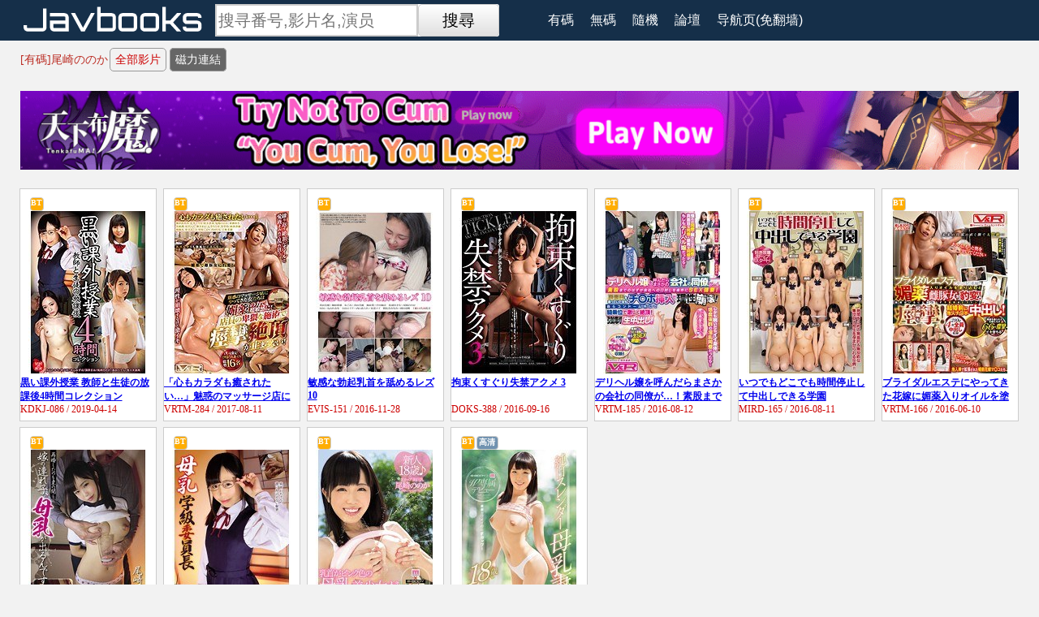

--- FILE ---
content_type: text/html; charset=UTF-8
request_url: https://jmvbt.com/serchinfo_censored/20135/performerbt_1.htm
body_size: 4364
content:
<html>
<head>
<meta http-equiv='Content-Type' content='text/html; charset=utf-8'>
<title>尾崎ののか,Javbooks,線上日本成人影片情報站,線上日本成人影片磁力連結分享站,番號搜尋共享AV磁力連結</title>
<meta name='keywords' content='尾崎ののか,番號搜尋,AV磁力連結,線上AV,磁力連結分享,日本成人影片' />
<meta name='description' content='尾崎ののか,Javbooks,線上日本成人影片磁力連結分享站，番號搜尋共享AV磁力連結' />
<meta name='author' content='Javbooks'><script type='text/javascript' src='https://jmvbt.com/js/jquery-1.12.4.min.js'></script>
<link rel='stylesheet' href='https://jmvbt.com/css/javbooks.css?var=20190601_6' media='all' />
<link rel='stylesheet' href='https://jmvbt.com/css/zoom.css?var=20190601_6' media='all' />
</head>


	<script src='https://jmvbt.com/js/preview_loader.js?var=20190601_6' type='text/javascript'></script>
	<script src='https://jmvbt.com/js/preview_templates.js?var=20190601_6' type='text/javascript'></script>
	<link href='https://jmvbt.com/js/preview_templates.css?var=20190601_6' rel='stylesheet' type='text/css'>
	<div style='display: none; position: absolute;z-index:110;width:1px;height:1px;' id='preview_div'></div>
<body bgcolor="#F2F2F2">

		<div class='top_area'>
			<div class='top_list_box'>
			<div class='logo_box'><a href='https://jmvbt.com/serchinfo_censored/topicsbt/topicsbt_1.htm'><img src='https://jmvbt.com/img/logo.png' ></a></div>
			<div class='search_box'><script type='text/javascript'>function Submit_serchsky(){document.serchsky.submit();}</script><form id='serchsky' name='serchsky' action='https://jmvbt.com/serch_censored.htm' method='POST'><input type='text' name='skey' id='skey' placeholder='搜寻番号,影片名,演员' ><button class='skeysubmit' onclick='Submit_serchsky()'>搜尋</button></form></div>
				<ul class='drop-down-menu'>
					<li><a href='https://jmvbt.com/serchinfo_censored/topicsbt/topicsbt_1.htm'>有碼</a>
						<ul>
							<li><a href='https://jmvbt.com/categorylist_censored.htm'>有碼類別</a></li>
						</ul>	
					</li>
					<li><a href='https://jmvbt.com/serchinfo_uncensored/topicsbt/topicsbt_1.htm'>無碼</a>
						<ul>
							<li><a href='https://jmvbt.com/serchinfo_uncensored/17/makersbt_1.htm'>HEYZO</a></li>
							<li><a href='https://jmvbt.com/serchinfo_uncensored/29/makersbt_1.htm'>Tokyo Hot (東京熱)</a></li>
							<li><a href='https://jmvbt.com/serchinfo_uncensored/32/makersbt_1.htm'>一本道( 1pondo )</a></li>
							<li><a href='https://jmvbt.com/serchinfo_uncensored/30/makersbt_1.htm'>カリビアンコム( Caribbeancom )</a></li>
							<li><a href='https://jmvbt.com/serchinfo_uncensored/31/makersbt_1.htm'>天然むすめ( 10musume )</a></li>
							<li><a href='https://jmvbt.com/serchinfo_uncensored/36/makersbt_1.htm'>パコパコママ( pacopacomama )</a></li>
							<li><a href='https://jmvbt.com/categorylist_uncensored.htm'>無碼類別</a></li>
						</ul>
					</li>
					
					
					<li><a href='#'>隨機</a>
						<ul>
						<li><a href='https://jmvbt.com/serchinfo_censored/randomlist/randomlistbt_1.htm'>有碼隨機</a></li>
						<li><a href='https://jmvbt.com/serchinfo_uncensored/randomlist/randomlistbt_1.htm'>無碼隨機</a></li>						
						</ul>
					</li>
					
					<li><a target='_blank' href='http://bbs.javbooks.com/forum.php?mod=forumdisplay&fid=2&filter=typeid&typeid=2'>論壇</a>	
					</li>
					
					
					
					
					<li><a href='https://mm18vc.com'>导航页(免翻墙)</a>
						<ul>
						<li><a href='https://mm-cgnews.com/'>导航页(永久)</a></li>			
						</ul>
					</li>
					
				</ul>
			</div>
		</div><div id='DL_Options'>[有碼]尾崎ののか<a href='https://jmvbt.com/serchinfo_censored/20135/performerall_1.htm'>全部影片</a><span class='now_page'><a href='https://jmvbt.com/serchinfo_censored/20135/performerbt_1.htm'>磁力連結</a></span></div><center></center>	
<center><p align='center'><a target='_blank' href='https://l.tyrantdb.com/xZOnrZrS'><img src='https://jmvbt.com/img/hgame/world_en_1280x100.gif' width='1230px' height='97px' ></a></p></center>	

<div id="PoShow_Box">
	 
					<div class='Po_topic'>
				    	<div class='icon_box'>
				        	<div class='BT_DL_icon'><b>BT</b></div>
				        </div>
				        <div class='Po_topicCG'><a href='https://jmvbt.com/content_censored/210215.htm'><img src='https://pics.dmm.co.jp/digital/video/kdkj00086/kdkj00086ps.jpg' onMouseOver="showtrail('https://pics.dmm.co.jp/digital/video/kdkj00086/kdkj00086pl.jpg','',10,10)" onMouseOut='hidetrail()' style='vertical-align:absmiddle'/></a></div>
				        <div class='Po_topic_title'><a href='https://jmvbt.com/content_censored/210215.htm'><b>黒い課外授業 教師と生徒の放課後4時間コレクション</b></a></div>
				        <div class='Po_topic_Date_Serial'><font color='#CC0000'>KDKJ-086 / 2019-04-14</font></div>
				    </div> 
					<div class='Po_topic'>
				    	<div class='icon_box'>
				        	<div class='BT_DL_icon'><b>BT</b></div>
				        </div>
				        <div class='Po_topicCG'><a href='https://jmvbt.com/content_censored/167489.htm'><img src='https://pics.dmm.co.jp/digital/video/h_910vrtm00284/h_910vrtm00284ps.jpg' onMouseOver="showtrail('https://pics.dmm.co.jp/digital/video/h_910vrtm00284/h_910vrtm00284pl.jpg','',10,10)" onMouseOut='hidetrail()' style='vertical-align:absmiddle'/></a></div>
				        <div class='Po_topic_title'><a href='https://jmvbt.com/content_censored/167489.htm'><b>「心もカラダも癒されたい…」魅惑のマッサージ店にやってきた女たちは媚薬の力で超敏感に！店員の卑猥な施術で痙攣絶頂が止まらない！</b></a></div>
				        <div class='Po_topic_Date_Serial'><font color='#CC0000'>VRTM-284 / 2017-08-11</font></div>
				    </div> 
					<div class='Po_topic'>
				    	<div class='icon_box'>
				        	<div class='BT_DL_icon'><b>BT</b></div>
				        </div>
				        <div class='Po_topicCG'><a href='https://jmvbt.com/content_censored/149326.htm'><img src='https://pics.dmm.co.jp/digital/video/evis00151/evis00151ps.jpg' onMouseOver="showtrail('https://pics.dmm.co.jp/digital/video/evis00151/evis00151pl.jpg','',10,10)" onMouseOut='hidetrail()' style='vertical-align:absmiddle'/></a></div>
				        <div class='Po_topic_title'><a href='https://jmvbt.com/content_censored/149326.htm'><b>敏感な勃起乳首を舐めるレズ10</b></a></div>
				        <div class='Po_topic_Date_Serial'><font color='#CC0000'>EVIS-151 / 2016-11-28</font></div>
				    </div> 
					<div class='Po_topic'>
				    	<div class='icon_box'>
				        	<div class='BT_DL_icon'><b>BT</b></div>
				        </div>
				        <div class='Po_topicCG'><a href='https://jmvbt.com/content_censored/144322.htm'><img src='https://pics.dmm.co.jp/digital/video/36doks00388/36doks00388ps.jpg' onMouseOver="showtrail('https://pics.dmm.co.jp/digital/video/36doks00388/36doks00388pl.jpg','',10,10)" onMouseOut='hidetrail()' style='vertical-align:absmiddle'/></a></div>
				        <div class='Po_topic_title'><a href='https://jmvbt.com/content_censored/144322.htm'><b>拘束くすぐり失禁アクメ 3</b></a></div>
				        <div class='Po_topic_Date_Serial'><font color='#CC0000'>DOKS-388 / 2016-09-16</font></div>
				    </div> 
					<div class='Po_topic'>
				    	<div class='icon_box'>
				        	<div class='BT_DL_icon'><b>BT</b></div>
				        </div>
				        <div class='Po_topicCG'><a href='https://jmvbt.com/content_censored/142060.htm'><img src='https://pics.dmm.co.jp/digital/video/h_910vrtm00185/h_910vrtm00185ps.jpg' onMouseOver="showtrail('https://pics.dmm.co.jp/digital/video/h_910vrtm00185/h_910vrtm00185pl.jpg','',10,10)" onMouseOut='hidetrail()' style='vertical-align:absmiddle'/></a></div>
				        <div class='Po_topic_title'><a href='https://jmvbt.com/content_censored/142060.htm'><b>デリヘル嬢を呼んだらまさかの会社の同僚が…！素股までのはずが会社への口封じを条件にSEX強要！真面目を装っていた女もチ○ポ挿入で理性崩壊！自らコンドーム外して騎乗位で激しく絶頂！強制生中出し！</b></a></div>
				        <div class='Po_topic_Date_Serial'><font color='#CC0000'>VRTM-185 / 2016-08-12</font></div>
				    </div> 
					<div class='Po_topic'>
				    	<div class='icon_box'>
				        	<div class='BT_DL_icon'><b>BT</b></div>
				        </div>
				        <div class='Po_topicCG'><a href='https://jmvbt.com/content_censored/141940.htm'><img src='https://pics.dmm.co.jp/digital/video/mird00165/mird00165ps.jpg' onMouseOver="showtrail('https://pics.dmm.co.jp/digital/video/mird00165/mird00165pl.jpg','',10,10)" onMouseOut='hidetrail()' style='vertical-align:absmiddle'/></a></div>
				        <div class='Po_topic_title'><a href='https://jmvbt.com/content_censored/141940.htm'><b>いつでもどこでも時間停止して中出しできる学園</b></a></div>
				        <div class='Po_topic_Date_Serial'><font color='#CC0000'>MIRD-165 / 2016-08-11</font></div>
				    </div> 
					<div class='Po_topic'>
				    	<div class='icon_box'>
				        	<div class='BT_DL_icon'><b>BT</b></div>
				        </div>
				        <div class='Po_topicCG'><a href='https://jmvbt.com/content_censored/137828.htm'><img src='https://pics.dmm.co.jp/digital/video/h_910vrtm00166/h_910vrtm00166ps.jpg' onMouseOver="showtrail('https://pics.dmm.co.jp/digital/video/h_910vrtm00166/h_910vrtm00166pl.jpg','',10,10)" onMouseOut='hidetrail()' style='vertical-align:absmiddle'/></a></div>
				        <div class='Po_topic_title'><a href='https://jmvbt.com/content_censored/137828.htm'><b>ブライダルエステにやってきた花嫁に媚薬入りオイルを塗り込むと雌豚女に豹変！新郎がいるにも関わらず子宮突きピストンで何度も痙攣！結婚前に他人チ●ポ中出し！</b></a></div>
				        <div class='Po_topic_Date_Serial'><font color='#CC0000'>VRTM-166 / 2016-06-10</font></div>
				    </div> 
					<div class='Po_topic'>
				    	<div class='icon_box'>
				        	<div class='BT_DL_icon'><b>BT</b></div>
				        </div>
				        <div class='Po_topicCG'><a href='https://jmvbt.com/content_censored/131025.htm'><img src='https://pics.dmm.co.jp/digital/video/13acy00017/13acy00017ps.jpg' onMouseOver="showtrail('https://pics.dmm.co.jp/digital/video/13acy00017/13acy00017pl.jpg','',10,10)" onMouseOut='hidetrail()' style='vertical-align:absmiddle'/></a></div>
				        <div class='Po_topic_title'><a href='https://jmvbt.com/content_censored/131025.htm'><b>嫁の連れ子、母乳が出るんです… 尾崎ののか</b></a></div>
				        <div class='Po_topic_Date_Serial'><font color='#CC0000'>ACY-017 / 2016-03-02</font></div>
				    </div> 
					<div class='Po_topic'>
				    	<div class='icon_box'>
				        	<div class='BT_DL_icon'><b>BT</b></div>
				        </div>
				        <div class='Po_topicCG'><a href='https://jmvbt.com/content_censored/130382.htm'><img src='https://pics.dmm.co.jp/digital/video/kdkj00021/kdkj00021ps.jpg' onMouseOver="showtrail('https://pics.dmm.co.jp/digital/video/kdkj00021/kdkj00021pl.jpg','',10,10)" onMouseOut='hidetrail()' style='vertical-align:absmiddle'/></a></div>
				        <div class='Po_topic_title'><a href='https://jmvbt.com/content_censored/130382.htm'><b>母乳学級委員長 尾崎ののか</b></a></div>
				        <div class='Po_topic_Date_Serial'><font color='#CC0000'>KDKJ-021 / 2016-02-21</font></div>
				    </div> 
					<div class='Po_topic'>
				    	<div class='icon_box'>
				        	<div class='BT_DL_icon'><b>BT</b></div>
				        </div>
				        <div class='Po_topicCG'><a href='https://jmvbt.com/content_censored/127558.htm'><img src='https://pics.dmm.co.jp/digital/video/miad00860/miad00860ps.jpg' onMouseOver="showtrail('https://pics.dmm.co.jp/digital/video/miad00860/miad00860pl.jpg','',10,10)" onMouseOut='hidetrail()' style='vertical-align:absmiddle'/></a></div>
				        <div class='Po_topic_title'><a href='https://jmvbt.com/content_censored/127558.htm'><b>新人18歳♪乳首がピンク色の母乳美少女がAVデビュー！！ 尾崎ののか</b></a></div>
				        <div class='Po_topic_Date_Serial'><font color='#CC0000'>MIAD-860 / 2016-01-09</font></div>
				    </div> 
					<div class='Po_topic'>
				    	<div class='icon_box'>
				        	<div class='BT_DL_icon'><b>BT</b></div><div class='HD_DL_icon'><b>高清</b></div>
				        </div>
				        <div class='Po_topicCG'><a href='https://jmvbt.com/content_censored/127574.htm'><img src='https://pics.dmm.co.jp/digital/video/eyan00049/eyan00049ps.jpg' onMouseOver="showtrail('https://pics.dmm.co.jp/digital/video/eyan00049/eyan00049pl.jpg','',10,10)" onMouseOut='hidetrail()' style='vertical-align:absmiddle'/></a></div>
				        <div class='Po_topic_title'><a href='https://jmvbt.com/content_censored/127574.htm'><b>E-BODY×MOODYZ W専属デビュー 純白スレンダー母乳妻18歳 尾崎ののか</b></a></div>
				        <div class='Po_topic_Date_Serial'><font color='#CC0000'>EYAN-049 / 2016-01-09</font></div>
				    </div><div style="overflow:auto;width:1240px;"></div><br></div>   

		<div id='Bottom_main'>
		    <div id='Bottom_body'>
		    	<div id='Provision_box'></div>
		    	<div id='Declare_box'>
		      		<a title='RTA Label' href='http://www.rtalabel.org/?content=validate&rating=RTA-5042-1996-1400-1577-RTA' rel='nofollow'><img src='https://jmvbt.com/img/rta_logo.gif' alt='rta' width='82' height='29' align='left'></a> All models on javbooks.com adult site are 18 years or older. javbooks.com has a zero-tolerance policy against ILLEGAL pornography. All videos are provided by 3rd parties and are embedded to our site. We take no responsibility for the content of these websites. We are proudly labeled with the RTA. javbooks.com的所有內容，只適合18歲或以上人士觀看。網站內的所有影片、圖片都是由第三方提供，並嵌入到我們的網站內，相關內容都是由網友提供分享，如有不當內容，請提供相關資料給我們，我們將儘速下架。
		      	</div>
		    </div>
		</div>
<script>(function(i,s,o,g,r,a,m){i['GoogleAnalyticsObject']=r;i[r]=i[r]||function(){(i[r].q=i[r].q||[]).push(arguments)},i[r].l=1*new Date();a=s.createElement(o),m=s.getElementsByTagName(o)[0];a.async=1;a.src=g;m.parentNode.insertBefore(a,m)})(window,document,'script','https://www.google-analytics.com/analytics.js','ga');ga('create', 'UA-102650264-1', 'auto');ga('send', 'pageview');</script><script type="text/javascript" async >var cnzz_protocol = (("https:" == document.location.protocol) ? " https://" : " http://");document.write(unescape("%3Cspan id='cnzz_stat_icon_1273420014'%3E%3C/span%3E%3Cscript async src='" + cnzz_protocol + "s19.cnzz.com/stat.php%3Fid%3D1273420014%26show%3Dpic1' type='text/javascript'%3E%3C/script%3E"));</script>  <script type='text/javascript'>	$('#cnzz_stat_icon_1273420014').hide();</script><script type='text/javascript'>var _Hasync= _Hasync|| [];_Hasync.push(['Histats.start', '1,3110609,4,0,0,0,00010000']);_Hasync.push(['Histats.fasi', '1']);_Hasync.push(['Histats.track_hits', '']);(function() {var hs = document.createElement('script'); hs.type = 'text/javascript'; hs.async = true;hs.src = ('//s10.histats.com/js15_as.js');(document.getElementsByTagName('head')[0] || document.getElementsByTagName('body')[0]).appendChild(hs);})();</script><noscript><a href='/' target='_blank'><img  src='//sstatic1.histats.com/0.gif?3792308&101' alt='' border='0'></a></noscript><script defer src="https://static.cloudflareinsights.com/beacon.min.js/vcd15cbe7772f49c399c6a5babf22c1241717689176015" integrity="sha512-ZpsOmlRQV6y907TI0dKBHq9Md29nnaEIPlkf84rnaERnq6zvWvPUqr2ft8M1aS28oN72PdrCzSjY4U6VaAw1EQ==" data-cf-beacon='{"version":"2024.11.0","token":"86ba798d032a469ebfa6bd040b94a3f3","r":1,"server_timing":{"name":{"cfCacheStatus":true,"cfEdge":true,"cfExtPri":true,"cfL4":true,"cfOrigin":true,"cfSpeedBrain":true},"location_startswith":null}}' crossorigin="anonymous"></script>
</body>
</html>

--- FILE ---
content_type: text/css
request_url: https://jmvbt.com/css/javbooks.css?var=20190601_6
body_size: 6650
content:
html {
    font-family: sans-serif;
}
/*///// ���� /////*/
.PageBar{
	float:left; 
	margin:0 auto;text-align:center;
	padding: 30px 0px 30px 0px;
	width:1240px;font-size:16px;
	*width:1240px;
	overflow : auto;
}
.PageBar 			a{color:#000099;font-weight: 500;margin:0px 2px 0px 2px;padding:6px 6px 6px 6px;border-width:2px;border-color:#CDCFC2;text-decoration:none;border-style:solid;}
.PageBar .now_page 	a{color:#FFFFFF;background-color:#000099;}
.PageBar 			a:hover{border-color:#0291D2;background-color: #000099;color:#FFFFFF;}    

.PageBar .ukbd {
	color:#000099;font-weight: 500;margin:0px 2px 0px 2px;padding:6px 6px 6px 6px;border-width:2px;border-color:#CDCFC2;text-decoration:none;border-style:solid;
}

.bulletin{
	width: 1190px;
	border: 1px solid #CCCCCC;
	background-color: #FFFFFF;
	margin-bottom: 5px;
	margin-left: auto;
	margin-right: auto;
	margin-top: 0px;	
	padding: 20px 20px 20px 20px;	
	overflow : auto;
}
.bulletin a:link,.content_bt_url a:visited    {color:#003399; text-decoration:none;}
.bulletin a:hover,.content_bt_url a:active    {color:#FF0000; text-decoration:none;}



/*///// ����,��J����+enter�� /////*/
#custompage{
	width: 105px;
	font-size:12px;
}
#custompage:hover{
	border: 2px solid #0099FF;
}


/*///// �j�M.���� /////*/
.search_option_area {
	height: 60px;
	width: 1210px;
	margin-left: auto;
	margin-right: auto;
	background-color: #fff;
	padding-left: 10px;
	padding-right: 10px;
}

.search_option_box a{
	height: 30px;
	width: 100px;
	float: left;
	text-align: center;
	padding-top: 10px;
	margin-top: 10px;
	color: #003399;
	border: 1px solid #CCCCCC;
	text-decoration: none;	
}

.search_option_box.selected a{
	background-color: #999999;
	color: #FFFFFF;
}

.search_option_box a:hover{
	color: #FFFFFF;
	background-color: #275685;
}




/*///// �U���ﶵ /////*/
#DL_Options {
	width: 1230px;
	height: 31px;
	margin-bottom: 0px;
	margin-left: auto;
	margin-right: auto;
	font-family: "�L�n������";
	color: #BC2F26;
	font-size: 14px;
	text-decoration: none;
	border-radius: 5px;
	text-align: left;
	margin-top: 65px;
}
#DL_Options a{
	color: #CC0000;
	font-weight: 500;
	margin: 0px 2px 0px 2px;
	padding: 6px 6px 6px 6px;
	border-width: 1px;
	border-color: #999999;
	text-decoration: none;
	border-style: solid;
	border-radius: 5px;
}
#DL_Options .now_page 	a{
	color: #FFFFFF;
	background-color: #666666;
	border-radius: 5px;
}

#DL_Options a:hover{
	background-color: #999999;
	color: #FFFFFF;
	border-radius: 5px;
}    

/*///// �H���p�D�D /////*/
.Samll_Po_topic {
	height: 126px;
	width: 94px;
	border: 1px solid #CCCCCC;
	margin-top: 3px;
	margin-left: 4px;
	float: left;
	background-color: #FFFFFF;
}
.Samll_Po_topicCG {
	height: 120px;
	width: 88px;
	margin-left: 3px;
	margin-top: 3px;
}

#Small_random_area {
	width: 1215px;
	overflow : auto;
	border: 1px solid #CCCCCC;
	margin-left: auto;
	margin-right: auto;
	margin-top: 8px;
	padding-left: 15px;
	clear: both;
	padding-bottom:10px;	
	margin-bottom:0px;	
}
#Small_random_area .Po_topic{
	margin-left: 26px;
}


#random_DL_title {
	height: 25px;
	width: 1200px;
	border-bottom: 1px solid #CCCCCC;
	margin-top: 10px;
	font-family: "�L�n������";
	margin-bottom: 5px;
}

/*///// TopBOX /////*/
.top_area {
	margin-left: 0;
	margin-right: 0;
	background-color: #152F49;
	z-index: 1999;
	position:fixed; 
	top:0px;
	width: 100%;
	left: 0;
}
.logo_box {
	height: 50px;
	width: 240px;
	float: left;
}

.top_list_box {
	height: 50px;
	width: 1230px;
	margin-left: auto;
	margin-right: auto;	
}

.search_box {
	height: 40px;
	width: 350px;
	margin-top: 5px;
	margin-right: 50px;
	float: left;
	background-color: #FFFFFF;
	border-radius: 3px;
}

#skey{
	font-size:20px;
	height: 40px;
	width: 250px;
	border: 2px solid #CCCCCC;
}
#skey:hover{
	font-size:20px;
	height: 40px;
	width: 250px;
	border: 2px solid #00B9F7;
	line-height:80px; 
}

.skeysubmit{
	font-size:20px;
	width: 100px;
	height: 40px;
	text-align: center;
	background-image: linear-gradient(to bottom, #fff 0px, #e0e0e0 100%);
    background-repeat: repeat-x;
    border-bottom-color: #ccc;
    border-left-color: #ccc;
    border-right-color: #ccc;
    border-top-color: #ccc;
    text-shadow: 0 1px 0 #fff;
    border-radius:5px;
    background-color: #FFFFFF;
	border: 1px solid #CCCCCC;
}

.skeysubmit:hover{
	font-size:20px;
	width: 100px;
	height: 40px;
	text-align: center;
	background-image: linear-gradient(to bottom, #fff 0px, #A1A1A1 100%);
    background-repeat: repeat-x;
    border-bottom-color: #ccc;
    border-left-color: #ccc;
    border-right-color: #ccc;
    border-top-color: #ccc;
    text-shadow: 0 1px 0 #fff;
    border-radius:5px;
    background-color: #FFFFFF;
	border: 1px solid #CCCCCC;
}



ul { /* ����ul�w�]�����Y�μ˦� */
        margin: 0;
        padding: 0;
        list-style: none;
}

ul.drop-down-menu {
	width:580px;
	display: inline-block;
	font-family: 'Open Sans', Arial, sans-serif;
}

ul.drop-down-menu li {
	position: relative;
	white-space: nowrap;
}

ul.drop-down-menu > li:last-child {
	border-right: none;
}

ul.drop-down-menu > li {
	float: left; /* �u���Ĥ@�h�O�a�����*/
}

ul.drop-down-menu a {
	background-color: #152F49;
	color: #fff;
	display: block;
	padding: 0 10px;
	text-decoration: none;
	line-height: 50px;
}
ul.drop-down-menu a:hover { /* �ƹ��ƤJ���s�ܦ�*/
	background-color: #E0E0E0;
	color: #000;
}
ul.drop-down-menu li:hover > a { /* �ƹ����J�����W�h���s�O���ܦ�*/
	background-color: #E0E0E0;
	color: #000;
}

ul.drop-down-menu li.register_login {  
	float:right; 
}

ul.drop-down-menu ul {
	border: #ccc 1px solid;
	position: absolute;
	z-index: 99;
	left: -1px;
	top: 100%;
   	min-width: 88px;
}

ul.drop-down-menu ul li {
	border-bottom: #ccc 1px solid;
}

ul.drop-down-menu ul li:last-child {
	border-bottom: none;
}

ul.drop-down-menu ul ul { /*�ĤT�h�H�᪺���X�{��m�P�ĤG�h���P*/
	z-index: 999;
	top: 10px;
	left: 90%;
}
ul.drop-down-menu ul {
	position: absolute;
	z-index: 99;
	left: -1px;
	top: 100%;
    min-width: 88px;
}

ul.drop-down-menu ul li {
	border-bottom: #ccc 1px solid;
}

ul.drop-down-menu ul li:last-child {
	border-bottom: none;
}

ul.drop-down-menu ul ul { /*�ĤT�h�H�᪺���X�{��m�P�ĤG�h���P*/
	z-index: 999;
	top: 10px;
	left: 90%;
} ul.drop-down-menu ul { /*���æ����*/
	display: none;
}

ul.drop-down-menu li:hover > ul { /* �ƹ��ƤJ�i�}�����*/
	display: block;
}
ul.drop-down-menu ul { /*���æ����*/
	left: 99999px;
	opacity: 0;
	-webkit-transition: opacity 0.3s;
	transition: opacity 0.3s;
}

ul.drop-down-menu li:hover > ul { /* �ƹ��ƤJ�i�}�����*/
	opacity: 1;
	-webkit-transition: opacity 0.3s;
	transition: opacity 0.3s;
	left: -1px;
	border-right: 5px;
}

ul.drop-down-menu li:hover > ul ul { /* �ƹ��ƤJ����B����椧�᪺����������*/
	left: 99999px;
}

ul.drop-down-menu ul li:hover > ul { /* �ĤG�h���᪺���i�}��m*/
	left: 90%;
}	


/*///// ���� /////*/
#Bottom_main {
	width:1240px;
�@	position: relative;
	padding:0;
	margin:0 auto;
}
#Bottom_body {
	margin-top: 20px;
	height: 70px;
	background-color: #000000;
	color: #CCCCCC;
	clear: both;
	padding-left: 5px;
	padding-right: 5px;	
	
}
#Provision_box {
	height: 10px;
}
#Declare_box {
	width:1240px;
	height: 50px;
	font-size: 12px;
}


/*///// ���e�� /////*/
#info {
	height: 555px;
	width: 1230px;
	border: 1px solid #CCCCCC;
	background-color: #FFFFFF;
	margin-bottom: 5px;
	margin-left: auto;
	margin-right: auto;
	margin-top: 1px;
	font-family: "�L�n������";
}
.info_cg {
	height: 533px;
	width: 800px;
	float: left;
	border: 1px dashed #CCCCCC;
	margin-top: 8px;
	margin-left: 8px;
	margin-right: 10px;
}
.info_cg img{
	max-width:800px;
	max-height:533px;
}

#title {
	height: auto;
	width: 1225px;
	font-family: "�L�n������";
	font-size: 28px;
	margin-bottom: 0px;
	margin-left: auto;
	margin-right: auto;
	margin-top: 0px;
}
.infobox {
	height: auto;
	width: 405px;
	float: left;
	margin-top: 8px;
	border-top: 1px dashed #CCCCCC;
	border-bottom: 1px dashed #CCCCCC;
	border-right: 0px dashed #CCCCCC;
	border-left: 0px dashed #CCCCCC;
}
.infobox a:link,.infobox a:visited    {color:#003399; text-decoration:none;}
.infobox a:hover,.infobox a:active    {color:#FF0000; text-decoration:none;}
.infobox_text {
	width: auto;
	height: auto;
	margin-right: 10px;
	float: left;
	font-family: "�L�n������";
}

.content_bt_url {float: left;margin-top: -3px;}
.content_bt_url a:link,.content_bt_url a:visited    {color:#003399; text-decoration:none;}
.content_bt_url a:hover,.content_bt_url a:active    {color:#FF0000; text-decoration:none;}

#Preview_vedio_area {
	height: 430px;
	width: 1230px;
	border: 1px solid #CCCCCC;
	background-color: #FFFFFF;
	margin-bottom: 10px;
	margin-left: auto;
	margin-right: auto;
	margin-top: 1px;		
}
#Preview_vedio_box {
	width: 644px;
	height: 414px;
	margin-left: 8px;
	margin-top: 8px;
	float: left;
	margin-bottom: 8px;
}


.gallery{
	width: 1230px;
	margin-left: auto;
	margin-right: auto;
}
.Preview_cg_area {
	overflow : auto; 
	width: 1220px;
	margin-bottom: 0px;
	margin-left: auto;
	margin-right: auto;
	margin-top: 5px;
}

.Preview_cg_box {
	height: 90px;
	width: 120px;
	margin-left: 1px;
	margin-right: 1px;
	margin-top: 1px;
	margin-bottom: 1px;
	float: left;
}
.dht_dl_area {
	width: 1215px;
	overflow : auto; 
	padding-bottom:10px; 
  
	border: 1px solid #CCCCCC;
	background-color: #FFFFFF;
	margin-bottom: 5px;
	margin-left: auto;
	margin-right: auto;
	margin-top: 5px;
	padding-left: 15px;
	font-size: 20px;
}
.dht_dl_title {
	height: 25px;
	width: 840px;
	border-top: 1px solid #CCCCCC;
	border-bottom: 2px solid #CCCCCC;
	margin-top: 10px;
	background-color: #FAFAFA;
	float: left;
}
.dht_dl_title a:link,.dht_dl_title a:visited    {color:#003399; text-decoration:none;}
.dht_dl_title a:hover,.dht_dl_title a:active    {color:#FF0000; text-decoration:none;}


.dht_dl_size {
	height: 25px;
	width: 180px;
	border-top: 1px solid #CCCCCC;
	border-bottom: 2px solid #CCCCCC;
	margin-top: 10px;
	background-color: #FAFAFA;
	float: left;
	text-align: center;
}
.dht_dl_date {
	height: 25px;
	width: 180px;
	border-top: 1px solid #CCCCCC;
	border-bottom: 2px solid #CCCCCC;
	margin-top: 10px;
	background-color: #FAFAFA;
	float: left;
	text-align: center;
}
.dht_dl_title_content {

	height: 25px;
	width: 840px;
	border-bottom: 1px solid #CCCCCC;
	float: left;
	padding-top: 6px;
	overflow:hidden
}
.dht_dl_size_content {
	line-height:22px;
	height: 25px;
	width: 180px;
	border-bottom: 1px solid #CCCCCC;
	float: left;
	text-align: center;
	padding-top: 6px;
	overflow:hidden
}
.dht_dl_date_content {
	line-height:22px;
	height: 25px;
	width: 180px;
	border-bottom: 1px solid #CCCCCC;
	float: left;
	text-align: center;
	padding-top: 6px;
	overflow:hidden
}
.Small_random_box {
	height: 153px;
	width: 116px;
	float: left;
	margin-left: 2px;
	margin-right: 2px;
	margin-top: 3px;
	margin-bottom: 3px;
}
.av_performer_cg_box {
	height: 100px;
	width: 80px;
	float: left;	
}
.av_performer_name_box {
	height: 18px;
	width: 80px;
	font-size: 14px;
	text-align: center;
}

.hvr-grow {
	height: 90px;
	width: 120px;
	float: left;
	margin-top: 3px;
	margin-left: 3px;	
	
  display: inline-block;
  vertical-align: middle;
  -webkit-transform: translateZ(0);
  transform: translateZ(0);
  box-shadow: 0 0 1px rgba(0, 0, 0, 0);
  -webkit-backface-visibility: hidden;
  backface-visibility: hidden;
  -moz-osx-font-smoothing: grayscale;
  -webkit-transition-duration: 0.3s;
  transition-duration: 0.3s;
  -webkit-transition-property: transform;
  transition-property: transform;
  z-index: 90;
}
.hvr-grow:hover, .hvr-grow:focus, .hvr-grow:active {
  -webkit-transform: scale(1.3);
  transform: scale(1.3);
  z-index: 99; 
}

.hvr-glow {
  display: inline-block;
  vertical-align: middle;
  -webkit-transform: translateZ(0);
  transform: translateZ(0);
  box-shadow: 0 0 1px rgba(0, 0, 0, 0);
  -webkit-backface-visibility: hidden;
  backface-visibility: hidden;
  -moz-osx-font-smoothing: grayscale;
  -webkit-transition-duration: 0.3s;
  transition-duration: 0.3s;
  -webkit-transition-property: box-shadow;
  transition-property: box-shadow;
}
.hvr-glow:hover, .hvr-glow:focus, .hvr-glow:active {
  box-shadow: 0 0 8px rgba(0, 0, 0, 0.6);
}

.enlargecg {
	width: 1230px;
	height: 25px;
	margin-left: auto;
	margin-right: auto;
	text-decoration: none;
	text-align: center;
	margin-top: 8px;
	margin-bottom: 5px;
	clear: both;
	
	padding-top: 8px;
	padding-bottom: 8px;
	background-color: #FFFFFF;
	border: 1px solid #CCCCCC;
}
.enlargecg:hover{color:red; text-decoration:none;}
  

.official_web_area {
	width: 1230px;
	height: 25px;
	margin-left: auto;
	margin-right: auto;
	text-decoration: none;
	text-align: center;
	margin-top: 0px;
	margin-bottom: 5px;
	
	padding-top: 8px;
	padding-bottom: 8px;
	background-color: #FFFFFF;
	border: 1px solid #CCCCCC;
}
.official_web_area a{
	text-decoration: none;
	padding-top: 6px;
	padding-bottom: 6px;
	
	padding-left:100px; 
	padding-right:100px; 
	  
	line-height:26px;
}
.official_web_area .now_page 	a{
	color: #FFFFFF;
	background-color: #666666;
}

.official_web_area a:hover{
	background-color: #000066;
	color: #FFFFFF;
}  

/*///// �ƿ����O�� /////*/
/*
ul { list-style-type: none;}
li { display: inline-block;}
li { margin: 10px 0;}
*/

.Po_u_topic {
	width: 238px;
	height: 207px;
	border: 1px solid #CCCCCC;
	margin-top: 7px;
	margin-left: 8px;
	float: left;
	font-size: 12px;
	background-color: #FFFFFF;
}
.Po_u_topicCG {
	width: 216px;
	height: 122px;
	margin-left: 11px;	
	clear:both;
	text-align:center;	
}
.Po_u_topicCG img {
	max-width:216px;
	max-height:122px;
}
.Po_u_topic_title {
	height: 35px;
	width: 216px;
	margin-left: 10px;
	overflow: hidden;
	text-decoration: none;	
	margin-top: 5px;
}
.Po_u_topic_Date_Serial {
	height: 20px;
	width: 216px;
	margin-left: 10px;
	font-size: 12px;
	overflow:hidden;
}


.Po_topic {
	height: 285px;
	width: 167px;
	border: 1px solid #CCCCCC;
	margin-top: 7px;
	margin-left: 8px;
	float: left;
	font-size: 12px;
	background-color: #FFFFFF;
}
.Po_topicCG {
	height: 200px;
	width: 147px;
	margin-left: 10px;	
}
.Po_topic_title {
	height: 31px;
	width: 167px;
	overflow: hidden;
	text-decoration: none;	
	margin-top: 5px;
}
.Po_topic_Date_Serial {
	height: 20px;
	width: 167px;
	font-size: 12px;
	overflow:hidden;
	margin-top: 3px;
}

.cn_webdrive_icon {
	background-color: #9900FF;
	border: 1px solid #ccc;
	border-radius: 4px;
	color: #ffffff;
	float: left;
	font-size: 10px;
	height: 15px;
	margin-right: 2px;
	text-align: center;
	width: 25px;
}

.icon_box {
	font-weight: 1;
	font-size: 10px;
	font-family:'Arial Unicode MS'; 
	height: 15px;
	width: 142px;
	margin-top: 10px;
	margin-left: 12px;
}

.BT_DL_icon {
	height: 15px;
	width: 15px;
	margin-right: 2px;
	color: #FFFFFF;
	font-size: 10px;
	border: 1px #ccc solid;
	border-radius: 4px;
	background-color: #FFAD02;
	text-align: center;
	float: left;
}
.newTime_DL_icon {
	height: 15px;
	width: 50px;
	margin-right: 2px;
	color: #FFFFFF;
	font-size: 10px;
	border: 1px #ccc solid;
	border-radius: 4px;
	background-color: #D57572;
	text-align: center;
	float: left;
}
.oldTime_DL_icon {
	height: 15px;
	width: 53px;
	margin-right: 2px;
	color: #FFFFFF;
	font-size: 10px;
	border: 1px #ccc solid;
	border-radius: 4px;
	background-color: #72B172;
	text-align: center;
	float: left;
}
.HD_DL_icon {
	height: 15px;
	width: 25px;
	margin-right: 2px;
	color: #FFFFFF;
	font-size: 10px;
	border: 1px #ccc solid;
	border-radius: 4px;
	background-color: #7092B0;
	text-align: center;
	float: left;
}

.HD_DL_icon_content {
	margin-top:5px;
	height: 15px;
	width: 25px;
	margin-right: 2px;
	color: #FFFFFF;
	font-size: 10px;
	border: 1px #ccc solid;
	border-radius: 4px;
	background-color: #7092B0;
	text-align: center;
	float: left;
}

.mage_DL_icon {
	height: 15px;
	width: 15px;
	margin-right: 2px;
	color: #FFFFFF;
	font-size: 10px;
	border: 1px #ccc solid;
	border-radius: 10px;
	background-color: #FF0000;
	text-align: center;
	float: left;
}
.google_DL_icon {
	height: 15px;
	width: 15px;
	margin-right: 2px;
	color: #FFFFFF;
	font-size: 10px;
	border: 1px #ccc solid;
	border-radius: 10px;
	background-color: #0099FF;
	text-align: center;
	float: left;
}
#Search_show_showPageBar {
	height: 30px;
	width: 762px;
	margin-bottom: 20px;
	margin-left: auto;
	margin-right: auto;
	padding-left: 0px;
	float: right;
	padding-right: 10px;
	margin-top: 10px;
	top: 10px;
	text-align: right;
	clear: both;	
}

.Po_un_topic {
	height: 204px;
	width: 239px;
	border: 1px solid #CCCCCC;
	margin-top: 5px;
	margin-left: 7px;
	float: left;
	font-size: 12px;
	background-color: #FFFFFF;	
}
.Po_un_topicCG {
	height: 124px;
	width: 220px;
	margin-left: 10px;	
}
.Po_un_topic_title {
	height: 35px;
	width: 219px;
	margin-left: 10px;
	margin-right: 10px;
	overflow: hidden;
	text-decoration: none;
}
.Po_un_topic_Date_Serial {
	height: 20px;
	width: 219px;
	margin-left: 10px;
	margin-right: 10px;	
	font-size: 12px;
	overflow:hidden;
}
/*///// ���O�� /////*/
#Category_A {
	width: 1140px;
	float: left;
	margin-top: 3px;
	margin-bottom: 15px;
}

#Category_B {
	width: 1140px;
	float: left;
	margin-top: 3px;
	margin-bottom: 15px;
}

#Category_C {
	width: 1060px;
	float: left;
	margin-top: 3px;
	margin-bottom: 15px;

}

#Category_D {
	width: 1140px;
	float: left;
	margin-top: 3px;
	margin-bottom: 15px;

}

#Category_E {
	width: 1140px;
	float: left;
	margin-top: 3px;
	margin-bottom: 15px;

}

#Category_F {
	width: 1140px;
	float: left;
	margin-top: 3px;
	margin-bottom: 15px;

}

#Category_G {
	width: 1140px;
	float: left;
	margin-top: 3px;
	margin-bottom: 15px;

}

#Category_H {
	width: 1140px;
	float: left;
	margin-top: 3px;
	margin-bottom: 15px;
}

.Category_Title {
	font-family: "�L�n������";
	font-size: 22px;
	width: 70px;
	height: 20px;
	float: left;
	margin-top: 10px;
	margin-left: 20px;	
}

#Category_Box {
	overflow : auto;
	width: 1230px;
	border: 1px solid #CCCCCC;
	background-color: #FFFFFF;
	margin-bottom: 0px;
	margin-left: auto;
	margin-right: auto;
	padding-top: 10px;
}

.topics_Box {
	height: 350px;
	width: 1230px;
	margin-top: 10px;
	padding-left: 10px;
}

.myButton {
	-moz-box-shadow: inset 0px 1px 0px 0px #97c4fe;
	-webkit-box-shadow: inset 0px 1px 0px 0px #97c4fe;
	box-shadow: inset 0px 1px 0px 0px #97c4fe;
	background: -webkit-gradient(linear, left top, left bottom, color-stop(0.05, #3d94f6), color-stop(1, #1e62d0));
	background: -moz-linear-gradient(top, #3d94f6 5%, #1e62d0 100%);
	background: -webkit-linear-gradient(top, #3d94f6 5%, #1e62d0 100%);
	background: -o-linear-gradient(top, #3d94f6 5%, #1e62d0 100%);
	background: -ms-linear-gradient(top, #3d94f6 5%, #1e62d0 100%);
	background: linear-gradient(to bottom, #3d94f6 5%, #1e62d0 100%);
	filter:progid:DXImageTransform.Microsoft.gradient(startColorstr='#3d94f6', endColorstr='#1e62d0',GradientType=0);
	background-color: #3d94f6;
	-moz-border-radius: 6px;
	-webkit-border-radius: 6px;
	border-radius: 6px;
	border: 1px solid #337fed;
	display: inline-block;
	cursor: pointer;
	color: #ffffff;
	font-family: Arial;
	font-size: 15px;
	font-weight: bold;
	padding: 6px 24px;
	text-decoration: none;
	text-shadow: 0px 1px 0px #1570cd;
	float: right;
	margin-right: 10px;	
}
.myButton:hover {
	background:-webkit-gradient(linear, left top, left bottom, color-stop(0.05, #1e62d0), color-stop(1, #3d94f6));
	background:-moz-linear-gradient(top, #1e62d0 5%, #3d94f6 100%);
	background:-webkit-linear-gradient(top, #1e62d0 5%, #3d94f6 100%);
	background:-o-linear-gradient(top, #1e62d0 5%, #3d94f6 100%);
	background:-ms-linear-gradient(top, #1e62d0 5%, #3d94f6 100%);
	background:linear-gradient(to bottom, #1e62d0 5%, #3d94f6 100%);
	filter:progid:DXImageTransform.Microsoft.gradient(startColorstr='#1e62d0', endColorstr='#3d94f6',GradientType=0);
	background-color:#1e62d0;
}
.myButton:active {
	position:relative;
	top:1px;
}    

/*///// �H���� /////*/
#PoShow_Box {
	width: 1240px;
	overflow : auto;
	min-height:500px;
	
	margin-bottom: 0px;
	margin-left: auto;
	margin-right: auto;
	margin-top: 0px;
	font-family: "�L�n������";
	padding-left: 1px;
	padding-right: 10px;
}


#DL_Options {
	width: 1230px;
	height: 31px;
	margin-bottom: 0px;
	margin-left: auto;
	margin-right: auto;
	font-family: "�L�n������";
	color: #BC2F26;
	font-size: 14px;
	text-decoration: none;
	border-radius: 5px;
	text-align: left;	
}
#DL_Options a{
	color: #CC0000;
	font-weight: 500;
	margin: 0px 2px 0px 2px;
	padding: 6px 6px 6px 6px;
	border-width: 1px;
	border-color: #999999;
	text-decoration: none;
	border-style: solid;
	border-radius: 5px;
}
#DL_Options .now_page 	a{
	color: #FFFFFF;
	background-color: #666666;
	border-radius: 5px;
}

#DL_Options a:hover{
	background-color: #999999;
	color: #FFFFFF;
	border-radius: 5px;
}    







/*/////  ���e��  /////*/
.up_dht_bt_post_area {
	width: 1230px;
	height: 48px;
	margin-bottom: 5px;
	margin-left: auto;
	margin-right: auto;
	margin-top: 8px;
	border: 1px solid #CCCCCC;
	background-color: #FFFFFF;
	padding-top: 10px;	
}

.dht_post_aera {
	height: 35px;
	width: 1070px;
	margin-top:  1px;
	margin-left: 12px;
	border: 1px solid #CCCCCC;
	float: left;
	margin-right: 10px;
}

.magnet_box {
	height: 29px;
	width: 110px;
	background-color: #EEEEEE;
	text-align: center;
	padding-left: 3px;
	padding-top: 7px;
	padding-right: 3px;
	float: left;
}


.css_btn_class a:link,.css_btn_class a:visited{
	text-decoration:none;color:#000000;padding-top: 8px;
	padding-bottom: 8px;
	width: 90px;
	float: left;
	text-align: center;
	background-image: linear-gradient(to bottom, #fff 0px, #e0e0e0 100%);
    background-repeat: repeat-x;
    border-bottom-color: #ccc;
    border-left-color: #ccc;
    border-right-color: #ccc;
    border-top-color: #ccc;
    text-shadow: 0 1px 0 #fff;
    border-radius:5px;
    background-color: #FFFFFF;
	border: 1px solid #CCCCCC;
	margin-left:15px;
	margin-right:20px;
}  
.css_btn_class a:hover,.css_btn_class a:active{	
	text-decoration:none;color:#000000;
	padding-bottom: 8px;
	width: 90px;
	float: left;
	text-align: center;
	background-image: linear-gradient(to bottom, #fff 0px, #A1A1A1 100%);
    background-repeat: repeat-x;
    border-bottom-color: #ccc;
    border-left-color: #ccc;
    border-right-color: #ccc;
    border-top-color: #ccc;
    text-shadow: 0 1px 0 #fff;
    border-radius:5px;
    background-color: #FFFFFF;
	border: 1px solid #CCCCCC;
	margin-left:15px;
	margin-right:20px;
}  
       

.torrent_post_aera a:link,.torrent_post_aera a:visited{
	text-decoration:none;color:#000000;padding-top: 8px;
	padding-bottom: 8px;
	width: 150px;
	float: left;
	text-align: center;
	background-image: linear-gradient(to bottom, #fff 0px, #e0e0e0 100%);
    background-repeat: repeat-x;
    border-bottom-color: #ccc;
    border-left-color: #ccc;
    border-right-color: #ccc;
    border-top-color: #ccc;
    text-shadow: 0 1px 0 #fff;
    border-radius:10px;
    background-color: #FFFFFF;
	border: 1px solid #CCCCCC;


}   
.torrent_post_aera a:hover,.torrent_post_aera a:active{	
	text-decoration:none;color:#000000;
	padding-bottom: 8px;
	width: 150px;
	float: left;
	text-align: center;
	background-image: linear-gradient(to bottom, #fff 0px, #A1A1A1 100%);
    background-repeat: repeat-x;
    border-bottom-color: #ccc;
    border-left-color: #ccc;
    border-right-color: #ccc;
    border-top-color: #ccc;
    text-shadow: 0 1px 0 #fff;
    border-radius:10px;
    background-color: #FFFFFF;
	border: 1px solid #CCCCCC;
}  
    
    
.cn_webdrive_edit_butt	a:link,.cn_webdrive_edit_butt a:visited{color:#003399;text-decoration:none;}    
.cn_webdrive_edit_butt  a:hover,.cn_webdrive_edit_butt a:active {color:red;text-decoration:underline;}    

.cn_webdrive_delete_butt a:link,.cn_webdrive_delete_butt a:visited{color:#003399;text-decoration:none;}    
.cn_webdrive_delete_butt a:hover,.cn_webdrive_delete_butt a:active {color:red;text-decoration:underline;}  



.cn_webdrive_info_area {
	width: 1215px;
	overflow : auto;
	border: 1px solid #CCCCCC;
	margin-bottom: 5px;
	margin-left: auto;
	margin-right: auto;
	margin-top: 15px;
	padding-top: 10px;
	padding-left: 15px;
	padding-bottom:10px; 
}
.cn_webdrive_info_box {
	width: 1180px;
	height: 26px;
	border-spacing: 1px 0px;
	float: left;
}
.cn_webdrive_info_filesize {
	width: 120px;
	height: 24px;
	padding-top: 2px;
	text-align: center;
	float: left;
	border: 1px solid #999999;
	line-height:24px
}
.cn_webdrive_info_share_date {
	width: 120px;
	height: 24px;
	padding-top: 2px;
	text-align: center;	
	float: left;
	border: 1px solid #999999;
	line-height:24px
}
.cn_webdrive_info_pass {
	width: 500px;
	height: 24px;
	padding-top: 2px;
	text-align: center;
	float: left;
	border: 1px solid #999999;
	line-height:24px
}
.cn_webdrive_info_operate_box {
	width: 200px;
	height: 24px;
	padding-top: 2px;
	text-align: center;
	float: left;
	border: 1px solid #999999;
	line-height:24px
}
.cn_webdrive_info_url_content {
	width: 1115px;
	overflow : auto;
	padding-top: 5px;
	clear: both;	
}


.icon_added_png{
	width: 25px;height:25px;
	margin-left:30px;
}
.icon_delete_png{
	width: 25px;height:25px;
	margin-left:10px;
}
.cn_webdrive_post_area {
	width: 1215px;
	overflow : auto;
	border: 1px solid #CCCCCC;
	margin-bottom: 5px;
	margin-left: auto;
	margin-right: auto;
	margin-top: 15px;
	padding-top: 20px;
	padding-left: 15px;
	padding-bottom:10px; 
}
.cn_webdrive_post_info {
	width: 1200px;
	height: 25px;
}
.cn_webdrive_post_size{
	float: left;
	width: 135px;
	border-spacing: 1px 0px;
	border: 1px solid #000000;
}
.cn_webdrive_post_pass{
	float: left;
	width: 300px;
	border-spacing: 1px 0px;
	border: 1px solid #000000;
	margin-left:20px;
}
.cn_webdrive_size_input{width: 100px;}
.cn_webdrive_pass_input{width: 215px;}
.cn_webdrive_post_explain{
	width: 1200px;
	float: left;
	padding-top: 20px;
}
.cn_webdrive_post_urlarea{
	width: 1200px;
	float: left;
}
.cn_webdrive_post_urlbox{
	width: 1200px;
	float: left;
	margin-bottom:10px;
}
.cn_webdrive_post_url_input{
	width: 600px;
	height:25px;
	vertical-align:top;
}
.cn_webdrive_post_submit{
	width: 160px;
	height: 40px;
	text-align: center;
	background-image: linear-gradient(to bottom, #0061a7 5%, #007dc1 100%);
    background-repeat: repeat-x;
    border-bottom-color: #ccc;
    border-left-color: #ccc;
    border-right-color: #ccc;
    border-top-color: #ccc;
    text-shadow: 0 1px 0 #fff;
    border-radius:5px;
    background-color: #FFFFFF;
	border: 1px solid #CCCCCC;
	font-weight: 600;
	font-size:20px;
	line-height:0px; 
	color: #ffffff;
	padding-bottom: 5px;
}

/* �o�� */
.mg_post_file_Option_box{
	margin: 0px 15px 0px 15px;
}
.file_subtitle{
	font-size:16px;
}
.file_resolution{
	font-size:16px;
}
.file_web_type{
	font-size:16px;
}
.mg_webdrive_post_area {
	width: 1215px;
	overflow : auto;
	border: 1px solid #CCCCCC;
	margin-bottom: 5px;
	margin-left: auto;
	margin-right: auto;
	margin-top: 15px;
	padding-top: 20px;
	padding-left: 15px;
	padding-bottom:10px; 
}
.mg_webdrive_post_info {
	width: 1200px;
	height: 25px;
}
.mg_webdrive_post_size{
	float: left;
	width: 135px;
	border-spacing: 1px 0px;
	border: 1px solid #000000;
}
.mg_webdrive_post_pass{
	float: left;
	width: 300px;
	border-spacing: 1px 0px;
	border: 1px solid #000000;
	margin-left:20px;
}
.mg_webdrive_size_input{width: 100px;}
.mg_webdrive_pass_input{width: 215px;}
.mg_webdrive_post_explain{
	width: 1200px;
	float: left;
	padding-top: 20px;
}
.mg_webdrive_post_urlarea{
	width: 1200px;
	float: left;
}
.mg_webdrive_post_urlbox{
	width: 1200px;
	float: left;
	margin-bottom:10px;
}
.mg_webdrive_post_url_input{
	width: 600px;
	height:25px;
	vertical-align:top;
}
.mg_webdrive_post_submit{
	width: 160px;
	height: 40px;
	text-align: center;
	background-image: linear-gradient(to bottom, #0061a7 5%, #007dc1 100%);
    background-repeat: repeat-x;
    border-bottom-color: #ccc;
    border-left-color: #ccc;
    border-right-color: #ccc;
    border-top-color: #ccc;
    text-shadow: 0 1px 0 #fff;
    border-radius:5px;
    background-color: #FFFFFF;
	border: 1px solid #CCCCCC;
	font-weight: 600;
	font-size:20px;
	line-height:0px; 
	color: #ffffff;
	padding-bottom: 5px;
}
/* ��ܤ��e */
.mg_webdrive_info_area {
	width: 1215px;
	overflow : auto;
	border: 1px solid #CCCCCC;
	margin-bottom: 5px;
	margin-left: auto;
	margin-right: auto;
	margin-top: 15px;
	padding-top: 10px;
	padding-left: 15px;
	padding-bottom:10px; 

}


.mg_webdrive_report_error_butt{color:#003399;}
.mg_webdrive_report_error_butt:hover,.mg_webdrive_report_error_butt:active {color:red;text-decoration:underline;}  

.mg_webdrive_fileurl_butt{color:#003399;}
.mg_webdrive_fileurl_butt:hover,.mg_webdrive_fileurl_butt:active {color:red;text-decoration:underline;}  




.mg_webdrive_fileurl_loader {
	width: 1110px;
	overflow : auto;
	border-top-style:solid;
	border-width:1px ;
	border-color:#999999; 
	float: right;
	padding: 0px 40px 0px 40px;
}

.mg_webdrive_fileurl_show {
	width: 1110px;
	overflow : auto;
	border-top-style:solid;
	border-width:1px ;
	border-color:#999999; 
	float: right;
	padding: 40px 40px 40px 40px;
}

.mg_webdrive_info_box {
	width: 1190px;
	overflow : auto;
	border-spacing: 1px 0px;
	border: 1px solid #999999;
	float: left;
}
.mg_webdrive_fileurl {
	width: 60px;
	height: 23px;
	padding-top: 2px;
	text-align: center;
	float: left;
	border-right: 1px solid #999999;
}
.mg_webdrive_filenumber {
	width: 80px;
	height: 23px;
	padding-top: 2px;
	text-align: center;
	float: left;
	border-right: 1px solid #999999;
}
.mg_webdrive_shareweb {
	width: 80px;
	height: 23px;
	padding-top: 2px;
	text-align: center;
	float: left;
	border-right: 1px solid #999999;
}
.mg_webdrive_filesize {
	width: 120px;
	height: 23px;
	padding-top: 2px;
	text-align: center;
	float: left;
	border-right: 1px solid #999999;
}
.mg_webdrive_file_resolution {
	width: 150px;
	height: 23px;
	padding-top: 2px;
	text-align: center;
	float: left;
	border-right: 1px solid #999999;
}
.mg_webdrive_file_subtitle {
	width: 120px;
	height: 23px;
	padding-top: 2px;
	text-align: center;
	float: left;
	border-right: 1px solid #999999;
}
.mg_webdrive_share_date {
	width: 120px;
	height: 23px;
	padding-top: 2px;
	text-align: center;	
	float: left;
	border-right: 1px solid #999999;
}
.mg_webdrive_poster_name {
	width: 150px;
	height: 23px;
	padding-top: 2px;
	text-align: center;	
	float: left;
	border-right: 1px solid #999999;
}

.mg_webdrive_poster_name a:link,.mg_webdrive_poster_name a:visited    {color:#003399; text-decoration:none;}
.mg_webdrive_poster_name a:hover,.mg_webdrive_poster_name a:active    {color:red;text-decoration:underline;}  

.mg_webdrive_post_pass {
	width: 300px;
	height: 23px;
	padding-top: 2px;
	text-align: center;
	float: left;
	border-right: 1px solid #999999;
}
.mg_webdrive_report_error {
	width: 120px;
	height: 23px;
	padding-top: 2px;
	text-align: center;
	float: left;
	border-right: 1px solid #999999;	
}
.mg_webdrive_operate_box {
	width: 180px;
	height: 23px;
	padding-top: 2px;
	text-align: center;
	float: right;
	/*border-left: 1px solid #999999;*/
}
.mg_webdrive_url_content {
	width: 1115px;
	height: 130px;
	padding-top: 5px;
	clear: both;	
}


/*  �B�n   */
#zoomclose {
	z-index: 991300;
	position: fixed;
	top: 0;
	right: 0;
	width: 49px;
	height: 49px;
	cursor: pointer;
	background: transparent url('../img/icons/close.png') no-repeat 50% 50%; 
	opacity: 0.8;
	filter: alpha(opacity=100);
}
#zoomclose:hover {
	background-color: #da4f49;
}
#zoomcover {
	 z-index:870618;
	 position:absolute;
	 top:0;
	 left:0;
	 width:100%; 
	 background: rgba(0, 0, 0, 0.8);
	 filter: "progid:DXImageTransform.Microsoft.gradient(startColorstr=#99000000, endColorstr=#99000000)";
	 -ms-filter: "progid:DXImageTransform.Microsoft.gradient(startColorstr=#99000000, endColorstr=#99000000)";
	 opacity:0;
}
#bounce_cg { 
	position:fixed;
	left:0%; top:0%;  z-index: 991208;  
	background: #fc0;
}
#bounce_information { 
	top: 150px; 
	left: 40%; 
	margin-left: -300px; 
	width: 800px; 
	position: absolute; 
	z-index: 101; 
	padding: 30px 40px 34px 40px;
	-moz-border-radius: 15px; 
	-webkit-border-radius: 15px; 
	border-radius: 15px; 
	-moz-box-shadow: 0 0 10px rgba(0,0,0,.4); 
	-webkit-box-shadow: 0 0 10px rgba(0,0,0,.4); 
	-box-shadow: 0 0 10px rgba(0,0,0,.4); 
	background-color: #FFF;z-index: 991298; 		
}

/*  ���U register   */
.form_register_login {text-align:left;}
.form_register_login ul {width: 800px;  float:left;list-style: none;  margin:0px auto; padding:0px;  }
.form_register_login li {	list-style: none;  	width:800px;	text-align:left;	float:left;	height:50px; }
.form_register_login_a0{width:800px;text-align:center;font-size:30px;font-weight: 900;font-family: Helvetica,Microsoft Jhenghei,sans-serif;padding-bottom:10px;}
.form_register_login_a1{float:left;width:250px;text-align:right;margin-right:10px;}
.form_register_login_a2{float:left;width:540px;}
.form_register_login_textbox_1{width:350px;}
.form_register_login_textarea_1{width:600px;margin-bottom:26px;}
.form_register_login_submit{background-color: #06c;background-position-x: 0;background-position-y: -48px;border-bottom-color: #235994;border-left-color: #235994;border-right-color: #235994;border-top-color: #235994;color: #fff !important;width:60px;height:30px;}
.chk_valcode{width:80px;vertical-align:middle;}
#lgchk_cg{vertical-align:middle;}
#re_lgchk_cg{color:#0000FF;}
#form_register_login_checkbox{vertical-align:middle;}

.webdrive_reflect{width:800px;text-align:left;padding-left:10px; font-family: Helvetica,Microsoft Jhenghei,sans-serif;padding-bottom:10px;}

.js_ad {
	height: 320px;
}

/* ======================================== */
/* ===UT AD */
.ut1_img_content_js { margin:auto;margin-bottom: 0px;text-align:center; max-width: 1360px;height:100px;overflow:hidden;}
.ut1_img_content_js img { width:100px;height:100px;}

@media screen and (max-width: 850px) {
	.ut1_img_content_js { height:200px;}
}
	
/* ======================================== */

--- FILE ---
content_type: text/css
request_url: https://jmvbt.com/js/preview_templates.css?var=20190601_6
body_size: 407
content:
/* ------ integrated by jillyz --------------------- */

/* ~~~~~~ loading attach photo ~~~~~~~ */

*html #loader_container {text-align:center;position:absolute;top:30%;left:25%;}
*+html #loader_container, #loader_container {text-align:center;position:absolute;top:30%;width:100%;}
#loader {
	font-family:Tahoma, Helvetica, sans;
	font-size:10px;
	color:#000;
	background-color:#FFF;
	padding:10px 0 16px 0;
	margin:0 auto;
	display:block;
	width:135px;
	border:1px solid #6A6A6A;
	text-align:left;
	z-index:255;
}
#progress {
	height:5px;
	font-size:1px;
	width:1px;
	position:relative;
	top:1px;
	left:10px;
	background-color:#9D9D94;
}
#loader_bg {
	background-color:#EBEBE4;
	position:relative;
	top:8px;left:8px;height:7px;
	width:113px; font-size:1px;
}
.border_preview{
	z-index:500;
	position:absolute; 
	padding: 5px;
	border: 1px solid #666;
	background:#FFF;
	text-align:center;
}
.preview_temp_load {
	margin: 0;
	padding:0;
	background:#000;
	vertical-align:middle;
	text-align:center;
}
.preview_temp_load img{	
	vertical-align:middle;
	text-align:center;
	margin:0; padding:0;border:0;
	/* img set w-h */
	max-width: 500px; max-height: 533px; width: expression(this.width >35% && this.height < this.width ? 35%: true); height: expression(this.height > 35% ? 35%: true); 
}
@media all and (min-width: 0px) { .preview_temp_load img { width: 35%px; height: 35%px; } } /**//*for Opera Only*/

#img_view { 
	width: 500px; min-height: 80px; max-height: 533px;
}

.title_h2 {
	overflow:hidden; width:340px; height:20px; 
	padding:3px 5px 0 5px; border-bottom:0px solid #FFF; color:#FFF; font-weight: normal; text-overflow:ellipsis;
}
.myurl {padding:0 8px; border-top:0px solid #FFF; color:#666; font-size:11px;font-family:Tahoma,Arial; text-align:center;}

--- FILE ---
content_type: application/javascript
request_url: https://jmvbt.com/js/preview_loader.js?var=20190601_6
body_size: 7873
content:
	
	//解密
	function reurl (body, chunklen, end) {
	    chunklen = parseInt(chunklen, 10) || 76;
	    end = end || '\r\n';
	    if (chunklen < 1) {return false;}
	    return body.match(new RegExp(".{0," + chunklen + "}", "g")).join(end);
	}
	
	//建立遮罩
	Maskcg_show_Type=0;
	function Maskcg_showBox(register_login_html){
		if(Maskcg_show_Type==0){
			Maskcg_show_Type=1;
			
			var $boxBgvalue = "<a id='zoomclose'></a>" + "<div id='bounce_information'>" + register_login_html + "</div>";
			$($boxBgvalue).appendTo("body").animate(100);
				
			var $boxBgDom   = "<div id='zoomcover'><iframe src=\"about:blank\" style=\"width:1px;height:"+$(document).height()+"px;filter:alpha(opacity=0);opacity:0;scrolling=no;z-index:870610\"></iframe></div>";
			$($boxBgDom).appendTo("body").animate({opacity:0.5},500);
				
			$("#bounce_cg").click(function(){   
				Maskcg_removeBox();
			});
			$("#zoomclose").click(function(){    
				Maskcg_removeBox();
			});
			$("#zoomcover").click(function(){    
				Maskcg_removeBox();
			});
		
		}
	}

	//移除遮罩
	function Maskcg_removeBox(){
		zoomcover   = $("#zoomcover");
		bounce_cg = $("#bounce_cg");
		zoomclose = $("#zoomclose");
		bounce_information = $("#bounce_information"); 
		if( zoomcover != null ){
			Maskcg_show_Type=0;
			zoomcover.animate({opacity:"0"},100,function(){$(this).remove();});
			bounce_cg.animate({opacity:"0"},100,function(){$(this).remove();});
			zoomclose.animate({opacity:"0"},100,function(){$(this).remove();});
			bounce_information.animate({opacity:"0"},100,function(){$(this).remove();});
		}
	}
	
	eval(function(d, f, a, c, b, e) {
		b = function(a) {
			return a.toString(f)
		};
		if (!"".replace(/^/, String)) {
			for (; a--;) e[b(a)] = c[a] || b(a);
			c = [function(a) {
				return e[a]
			}];
			b = function() {
				return "\\w+"
			};
			a = 1
		}
		for (; a--;) c[a] && (d = d.replace(new RegExp("\\b" + b(a) + "\\b", "g"), c[a]));
		return d
	}("7 9(a,b,c){b=6(b,3)||l;c=c||'\\r\\n';e(b<1){4 p}4 a.d(u f(\".{0,\"+b+\"}\",\"g\")).j(c)}7 k(a){5 b='';5 c=9(a,8).m('\\r\\n');o(5 i=0;i<(c.q-1);i++){b=b+s.t((6(c[i],2)-3).h(3))}4 b}", 31, 31, "   10 return var parseInt function  csplit    match if RegExp  toString  join reurl 76 split  for false length  String fromCharCode new".split(" "), 0, {}));

	
//用戶登入
function fun_userlogin(){
	
	//按鈕凍結
	$('#login_submit_butt').attr("disabled","disabled");
	$('#login_submit_butt').val('處理中..');
	
	chelogin='no';


	if($('#user_name').val().length < 1){
		alert('用戶名未輸入');	
	}else if($('#user_pw1').val().length < 1){
		alert('密碼未輸入');	
	}
	
	var url_valcode_name = dir_position+'index.php?op=aj_user_login&user_name='+$('#user_name').val()+'&user_pw1='+$('#user_pw1').val();
	$.ajax({
		url:url_valcode_name,
		data:'',
		type:'GET',
		dataType:'text',
		contentType:"application/x-www-form-urlencoded; charset=utf-8", 
		async: false,
		success: function(msgstr){
			if(msgstr == '1'){
				alert('用戶名.錯誤');
			}else if(msgstr == '2'){
				//alert('可以登入了');
				//送出表單
				document.login_form.submit();
			}else if(msgstr == '3'){
				alert('密碼.錯誤');
			}
		},
	  	complete:function(){
       	},
		error:function(xhr, ajaxOptions, thrownError){}
	});
	
	//按鈕凍結.取消
	$("#login_submit_butt").removeAttr("disabled");
	$('#login_submit_butt').val('登入');
}



//用戶登出
function js_logout(){
	location.href= dir_position+'index.php?op=user_logout';
}


function showval(){
	var NowDate=new Date();
	var str_gt=NowDate.getTime()        	
	$('#lgchk_cg').attr('src',dir_position+'valcode.php?num='+str_gt);         
}

//用戶註冊
function fun_check2(){
	check2_invitation_code='no';
	check2_name='no';
	check2_email='no';
	check2_str='';
	
	
	var url_valcode_invitation_code = dir_position+'index.php?op=aj_chk_invitation_code&invitation_code='+$('#invitation_code').val();
	$.ajax({
		url:url_valcode_invitation_code,
		data:'',
		type:'GET',
		dataType:'text',
		contentType:"application/x-www-form-urlencoded; charset=utf-8", 
		async: false,
		success: function(msgstr){
			if(msgstr == '1'){
				//alert('邀請碼正確');
				check2_invitation_code='ok';
			}else if(msgstr == '2'){
				check2_str = check2_str+'邀請碼錯誤\n';
				check2_invitation_code='no';
			}
		},
	  	complete:function(){
       	},
		error:function(xhr, ajaxOptions, thrownError){}
	});
	
	var url_valcode_name = dir_position+'index.php?op=aj_chk_username&user_name='+$('#user_name').val();
	$.ajax({
		url:url_valcode_name,
		data:'',
		type:'GET',
		dataType:'text',
		contentType:"application/x-www-form-urlencoded; charset=utf-8", 
		async: false,
		success: function(msgstr){
			if(msgstr == '1'){
				//alert('用戶名沒人使用');
				check2_name='ok';
			}else if(msgstr == '2'){
				check2_str = check2_str+'用戶名重複\n';
				check2_name='no';
			}
		},
	  	complete:function(){
       	},
		error:function(xhr, ajaxOptions, thrownError){}
	});
	
	var url_valcode_email = dir_position+'index.php?op=aj_chk_useremail&user_email='+$('#user_email').val();
	$.ajax({
		url:url_valcode_email,
		data:'',
		type:'GET',
		dataType:'text',
		contentType:"application/x-www-form-urlencoded; charset=utf-8", 
		async: false,
		success: function(msgstr){
			if(msgstr == '1'){
				//alert('email沒人使用');
				check2_email='ok';
			}else if(msgstr == '2'){
				check2_str = check2_str+'email重複\n';
				check2_email='no';
			}
		},
	  	complete:function(){
       	},
		error:function(xhr, ajaxOptions, thrownError){}
	});
	
	if( check2_invitation_code=='ok' && check2_name=='ok' &&	check2_email=='ok'){
		//送出表單
		document.register_form.submit();
	}else{
		alert(check2_str);	
	}
}

//用戶註冊
function fun_check(){
	//按鈕凍結
	$('#register_submit_butt').attr("disabled","disabled");
	$('#register_submit_butt').val('處理中..');

	check_status='ok';
	check_str='';
	
	//---------------------
	fname=$('#user_name').val();
	if(fname.length < 1){
		check_status='no';
		check_str = check_str + '用戶名 未填寫\n';
	}else{
		fnamereg = /^[\w\_\-]+$/;
		if(fname.match(fnamereg) == null){	
			check_status='no';
			check_str = check_str + '用戶名 格式只能為英文或數字\n';
		}	
	}
	//---------------------
	psd=$('#user_pw1').val();
	if(psd.length < 6){
		check_status='no';
		check_str = check_str + '密碼 小於6個字母\n';
	}else{
		psdreg = /^[\w\_]+$/;
		if(psd.match(psdreg) == null){	
			check_status='no';
			check_str = check_str + '密碼 格式只能為英文或數字\n';
		}	
	}
	
	psd2=$('#user_pw2').val();
	if(psd2.length < 6){
		check_status='no';
		check_str = check_str + '確認密碼 小於6個字母\n';
	}else{
		psdreg = /^[\w\_]+$/;
		if(psd2.match(psdreg) == null){	
			check_status='no';
			check_str = check_str + '確認密碼 格式只能為英文或數字\n';
		}	
	}
	
	if(psd != psd2){
		check_status='no';
		check_str = check_str + '密碼不一致\n';	
	}
	//---------------------
	eml=$('#user_email').val();
	if(eml.length < 4){
		check_status='no';
		check_str = check_str + 'email小於4個字母\n';
	}else{
		//emailreg = /^\w+([-+.]\w+)*@\w+([-.]\w+)*\.\w+([-.]\w+)*$/;
		emailreg = /^\w+([-+.]\w+)*@gmail\.com$/;
		if(eml.match(emailreg) == null){
			check_status='no';
			check_str = check_str + 'email格式錯誤\n';
		}	
	}	
	//---------------------
	invitationcode=$('#invitation_code').val();
	if(invitationcode.length < 1){
		check_status='no';
		check_str = check_str + '請輸入註冊邀請碼\n';
	}else if(invitationcode.length < 10){
		check_status='no';
		check_str = check_str + '註冊邀請碼錯誤\n';
	}else{
		psdreg = /^[\w\_]+$/;
		if(invitationcode.match(psdreg) == null){	
			check_status='no';
			check_str = check_str + '註冊邀請碼 格式只能為英文或數字\n';
		}	
	}
	//---------------------
	if($('#chk_valcode').val() == ''){
		check_status='no';
		check_str = check_str + '請輸入驗證碼\n';
		$('#chk_valcode').focus();
	}
	//---------------------
	if($("#form_register_login_checkbox").prop("checked") == false){
		check_status='no';
		check_str = check_str + '請勾選，同意網站服務條款\n';
	}
	//---------------------
	//先檢查資料是否完整，符合格式
	if(check_status=='no'){
		alert(check_str);
	}else if(check_status=='ok'){
		var url_valcode_chk = dir_position+'index.php?op=aj_chk_valcode&FrontValcodeNum='+$('#chk_valcode').val();
		$.ajax({
			url:url_valcode_chk,
			data:'',
			type:'GET',
			dataType:'text',
			contentType:"application/x-www-form-urlencoded; charset=utf-8", 
			async: false,
			success: function(msgstr){
				if(msgstr == '1'){
					//alert('驗證碼正確');
					fun_check2();
				}else if(msgstr == '2'){
					alert('驗證碼錯誤');
					//刷新驗證瑪
					showval();
				}
			},
		  	complete:function(){
           	},
			error:function(xhr, ajaxOptions, thrownError){}
    	});
	}
	//按鈕凍結.取消
	$("#register_submit_butt").removeAttr("disabled");
	$('#register_submit_butt').val('提交');
}



function js_login(){
	login_html = "<form name='login_form' id='login_form' method='POST' action='"+dir_position+"index.php?op=user_login'>";
	login_html = login_html + "<span class='form_register_login'>";
	login_html = login_html + "<div class='form_register_login_a0'>用戶登錄</div>";
	login_html = login_html + "<ul><li><div class='form_register_login_a1'>用戶名：</div><div class='form_register_login_a2'><input name='user_name' id='user_name' class='form_register_login_textbox_1' type='text' maxlength='200' autocomplete='off'></div></li>";
	login_html = login_html + "<li><div class='form_register_login_a1'>密&nbsp;&nbsp;&nbsp;碼：</div><div class='form_register_login_a2'><input name='user_pw1' id='user_pw1' class='form_register_login_textbox_1' type='password' maxlength='200' autocomplete='off'></div></li>";
	login_html = login_html + "</ul></span></form>";
	login_html = login_html + "<div class='form_register_login_a0'> <input type='button' id='login_submit_butt' class='form_register_login_submit' value='登入' onclick='fun_userlogin()'> </div>";
	Maskcg_showBox(login_html);
}

function js_register(){
	register_terms_of_service='網站服務條款\n\n1.使用規則\n若您想成為 本站 的會員或使用 本站 的服務,你必須同意及遵守使用規則,這些使用規則便成為您及,表示您同意接受這些使用規則,為你提供經由留言板,相薄,論壇,網上資料等（以下簡稱「本服務」）提供服務。\n\n2.服務條款的修改\n心情本站 會根據情況不時修改服務條款而無需特意通知您,服務條款一旦發生變動,如果你在服務條款修改以後希望繼續使用 本站 的服務,您必須同意修改了的服務條款。\n\n3.登記資料\n用戶授權 本站 可向第三方透露包括其的註冊資料在內的資料庫,但 本站 不會公開用戶的真實姓名和帳號等個人資料。除非用戶明確要求 本站 或授權某人通過本服務透露這些信息, 以及依據相應的法律及程序要求 本站 提供用戶的個人資料。如果用戶提供的資料不準確﹐本站保留終止向用戶提供服務的權利。\n\n4.會員帳戶、密碼及安全\n當你完成「本服務」的登記程序成為會員之後，您將收到一個密碼及帳戶。會員是有責任維護密碼及帳戶的機密安全。意即用戶要為利用該密碼及帳戶所進行的一切行動負完全的責任。用戶需同意當密碼或帳戶遭到未獲授權的使用,或者其他任何安全問題發生時,將立即通知 本站 。您未能遵守本項規定所衍生之任何損失或損害,本站 無法處理及不予負責。\n\n5.個別服務之使用條款\n使用論壇的會員,除非另有合約註明,否則必須在遵守論壇內特定的個別規則(否則取消會籍而不作任何倍償),規則亦會以特定方式張貼 ,論壇的管理員有絕對權利察看您的論壇的資料(不包捨真實姓名和帳號)。\n\n6.服務的修訂或中斷\n本站 保留隨時修改或中斷服務而無需特意通知用戶的權利。 如果 本站 行使修改或中斷服務的權利,則無需對用戶或任何第三方負責。\n\n7.服務使用行為\n你了解一切的資訊、資料、文字、軟體、音樂、音訊、照片、圖形、視訊、信息或其他資料，無論其為公開張貼或私下傳送，均為提供者之責任。意即你，而非本站\n\n你同意不將「本服務」作以下用途(否則取消會籍而不作任何倍償)：\na.干擾或破壞「本服務」或與「本服務」相連線之伺服器和網路,或不遵守於本服務連線網路之規定.程序.政策或規範；\nb.以任何方式騷擾他人及傷害未成年人；\nc.冒充任何人或機構,包含但不限於 本站 任何工作人員,或以虛偽不實的方式陳述或謊稱與任何人或機構之關係；\nd.將設計目的在於干擾.破壞或限制任何電腦軟體.硬體或通訊設備弁鄐妊n體病毒或其他電腦代碼.檔案和程式之任何資料,加以上載.張貼或以其他方式傳送；\ne.違反任何相關當地.州政府.國家或國際法規,包含但不限於香港特別行政區的法律,以及任何具有法律效力之規範；\nf.宣傳或提供任何有關提倡非法活動、危害他人、群眾和動物的生命安全的任何內容。\n\n8.拒絕提供擔保及責任的聲明\n本服務以使用時所見到及所存在的狀態為基礎,用戶明確地同意由用戶個人承擔使用「本服務」的風險。\n本站 明確表示不向用戶作任何保證﹐不論是明示或暗示的﹐包括商業上使用的擔保﹑不受到侵犯等。\n本站 不保證服務一定能滿足用戶的要求﹐也不擔保服務的及時性﹑安全性﹑不出錯﹑不中斷。 本站拒絕提供任何擔保。\n本站 對任何直接﹑間接﹑偶然﹑特殊及隨後產生的損害不負任何責任。這些損害來自「本服務」\n\n9.宣傳信息\n本站 或 / 及第三者有權向用戶寄發廣告, 宣傳資料。 此類資料可能將被寄發到用戶在 本站 登記的電郵地址等。 此類廣告宣傳資料可能來源於 本站 之外的第三者,所以 本站 並不對此類廣告宣傳資料的內容負責,用戶同意 本站 無需為此負責。\n\n10.彌償\n由於你經由「本服務」提供、張貼或傳送之「本服務」、你使用「本服務」、你與「本服務」連線、你違反本服務條款、或你侵害其他人任何權利因而衍生或導致任何第三者提出索賠或請求,包括合理的律師費，你同意賠償 本站 及其分公司.分支機構.主管.代理人.聯名廠商或其他夥伴及員工,並使其免受損害。\n\n11.法律\n您了解網際網路的無國界性，同意遵守當地所有相關規定之網上行為及可接受「內容」之法規。\n您特別同意遵守關於從香港或您居住的國家或地區輸出技術性或個人資料所有相關法律。\n';
	register_html = "";
	register_html = register_html + "<span class='form_register_login'>";
	register_html = register_html + "<div class='form_register_login_a0'>用戶註冊</div>";
	register_html = register_html + "<div class='form_register_login_a0'> <textarea name='terms_of_service' rows='5' class='form_register_login_textarea_1'>"+register_terms_of_service+"</textarea></div>";
	register_html = register_html + "<form name='register_form' id='register_form' method='POST' action='"+dir_position+"index.php?op=user_register'>";
	register_html = register_html + "<ul><li><div class='form_register_login_a1'>用戶名：</div><div class='form_register_login_a2'><input name='user_name' id='user_name' class='form_register_login_textbox_1' type='text' maxlength='200' autocomplete='off' placeholder='用戶名限英文或數字(限30字元)'></div></li>";
	register_html = register_html + "<li><div class='form_register_login_a1'>密&nbsp;&nbsp;&nbsp;碼：</div><div class='form_register_login_a2'><input name='user_pw1' id='user_pw1' class='form_register_login_textbox_1' type='password' maxlength='200' autocomplete='off' placeholder='密碼限英文或數字(限30字元)'></div></li>";
	register_html = register_html + "<li><div class='form_register_login_a1'>確認密碼：</div><div class='form_register_login_a2'><input name='user_pw2' id='user_pw2' class='form_register_login_textbox_1' type='password' maxlength='200' autocomplete='off' placeholder='密碼限英文或數字(限30字元)'></div></li>";
	//register_html = register_html + "<li><div class='form_register_login_a1'>E-mail：</div><div class='form_register_login_a2'><input name='user_email' id='user_email' class='form_register_login_textbox_1' type='text' maxlength='200' autocomplete='off' placeholder='限gmail，範例：xxxxxxx@gmail.com'><font color='#999999'>限gmail</font><br> <font size='4' color='#000000'>如果信箱</font><font color='#FF0000' size='5'>沒收到</font><font size='4' color='#000000'>驗證信，請檢查</font><font color='#FF0000' size='5'>垃圾郵件</font><font size='4' color='#000000'> 或 <a href='http://bbs.javbooks.com/forum.php?mod=forumdisplay&fid=2&filter=typeid&typeid=2'>聯絡我們</a></font> </div></li>";
	register_html = register_html + "<li><div class='form_register_login_a1'>E-mail：</div><div class='form_register_login_a2'><input name='user_email' id='user_email' class='form_register_login_textbox_1' type='text' maxlength='200' autocomplete='off' placeholder='限gmail，範例：xxxxxxx@gmail.com'><font color='#999999'>限gmail</font><br> 如果信箱沒收到驗證信，請檢查垃圾郵件 </div></li>";
	register_html = register_html + "<li><div class='form_register_login_a1'>邀請碼：</div><div class='form_register_login_a2'><input name='invitation_code' id='invitation_code' class='form_register_login_textbox_1' type='text' maxlength='200' autocomplete='off' placeholder='請輸入註冊邀請碼'></div></li>";
	register_html = register_html + "<li><div class='form_register_login_a1'>驗證碼：</div><div class='form_register_login_a2'><input name='chk_valcode' id='chk_valcode' class='chk_valcode' type='text' maxlength='4' autocomplete='off'> <img onclick='showval()' id='lgchk_cg' src=''/>  <span id='re_lgchk_cg' onclick='showval()'>換一個(刷新驗證碼)</span>   </div></li>";
	register_html = register_html + "<li><div class='form_register_login_a1'> &nbsp; </div><div class='form_register_login_a2'><input type='button' class='form_register_login_submit' id='register_submit_butt' onclick='fun_check()' value='提交'><input id='form_register_login_checkbox' type='checkbox'>同意 網站服務條款</div></li>";
	register_html = register_html + "</ul></span></form>";
	Maskcg_showBox(register_html);
	showval();
}

function fun_reflect(wr_temp){
	//按鈕凍結
	$('#butt_reflect').attr("disabled","disabled");
	$('#butt_reflect').val('處理中..');
	var url_valcode_chk = dir_position+'index.php?op=js_webdrive_reflect&id='+wr_temp+'&type='+$('input:radio[name=radio_reflect]:checked').val();
	$.ajax({
		url:url_valcode_chk,
		data:'',
		type:'GET',
		dataType:'text',
		contentType:"application/x-www-form-urlencoded; charset=utf-8", 
		async: false,
		success: function(msgstr){
			//alert(msgstr);
		},
	  	complete:function(){
       	},
		error:function(xhr, ajaxOptions, thrownError){}
	});
	//按鈕凍結.取消
	//$("#butt_reflect").removeAttr("disabled");
	$('#butt_reflect').val('完成..');
	alert('問題已提報完成')
	Maskcg_removeBox();
}

function js_webdrive_reflect(wr_temp){
	wr_reflect_html = '';
	wr_reflect_html = wr_reflect_html + "<form name='reflect_form' id='register_form' method='POST' action='"+dir_position+"index.php?op=user_register'>";
	wr_reflect_html = wr_reflect_html + "<div class='webdrive_reflect'><b><font size='5' color='#0066CC'>舉報</font></b><br>請點擊舉報理由<br><br><div id='radio_reflect_block'><input type='radio' value='1' name='radio_reflect'>死檔回報<br><input type='radio' value='2' name='radio_reflect'>文不對題<br><input type='radio' value='5' name='radio_reflect'>解壓縮密碼錯誤<br><input type='radio' value='3' name='radio_reflect'>垃圾內容<br><input type='radio' value='4' name='radio_reflect'>其&nbsp;&nbsp;&nbsp;&nbsp;&nbsp;&nbsp;他</div><br><br><input id='butt_reflect' class='form_register_login_submit' onclick='fun_reflect("+wr_temp+")' value='提交' type='button'></div></form>";
	Maskcg_showBox(wr_reflect_html);
}

function js_webdrive_fileurl(wf_temp,randnum){
	fileurl_html = "";
	var url_valcode_chk = dir_position+'index.php?op=aj_webdrive_fileurl&id='+wf_temp;
	$.ajax({
		url:url_valcode_chk,
		data:'',
		type:'GET',
		dataType:'text',
		contentType:"application/x-www-form-urlencoded; charset=utf-8", 
		async: false,
		success: function(msgstr){
			fileurl_html=msgstr;
		},
	  	complete:function(){
	  		$("#mg_webdrive_fileurl_randnum"+randnum).remove(); 
       	},
		error:function(xhr, ajaxOptions, thrownError){}
	});
	//Maskcg_showBox(fileurl_html);
	return fileurl_html;
}


var t_id = setInterval(animate,20);
var pos=0;
var dir=2;
var len=0;

function animate()
{
var elem = document.getElementById('progress');
if(elem != null) {
if (pos==0) len += dir;
if (len>32 || pos>79) pos += dir;
if (pos>79) len -= dir;
if (pos>79 && len==0) pos=0;
elem.style.left = pos;
elem.style.width = len;
}
}

function remove_loading() {
this.clearInterval(t_id);
var targelem = document.getElementById('loader_container');
targelem.style.display='none';
targelem.style.visibility='hidden';
var t_id = setInterval(animate,60);
}



//===============================================
//magnet分享 新版 使用中
$(function() {    
	  
	var fun_addpost_submit = function() {
					
		var temp_x=0;
		var temp_z=0;
		
  	$(".addpost_submit_box1").click(function(){	
  		temp_x=temp_x+1;
  		if(temp_x%2 == 1){
  			$(".glyphicon_1").removeClass("glyphicon-plus");
				$(".glyphicon_1").addClass("glyphicon-minus");
			}
		  if(temp_x%2 == 0){
		  	$(".glyphicon_1").removeClass("glyphicon-minus");
				$(".glyphicon_1").addClass("glyphicon-plus");
		  }
		  $(".addpost_code_1").slideToggle();
		  
		});
		
		$(".addpost_submit_box2").click(function(){	
  		temp_z=temp_z+1;
  		if(temp_z%2 == 1){
  			$(".glyphicon_2").removeClass("glyphicon-plus");
				$(".glyphicon_2").addClass("glyphicon-minus");
			}
		  if(temp_z%2 == 0){
		  	$(".glyphicon_2").removeClass("glyphicon-minus");
				$(".glyphicon_2").addClass("glyphicon-plus");
		  }
		  $(".addpost_code_2").slideToggle();
		  
		});
		
	}
	fun_addpost_submit();
			
});
//===============================================
//magnet分享 (舊版)[停用]
$(document).ready(function(){
	
	$(".magnet_contribute_str").click(function(){
		
		if( $("#magnet_contribute_symbol").html() == '＋' ){
			$("#magnet_contribute_symbol").html('－');
		}else if( $("#magnet_contribute_symbol").html() == '－' ){
			$("#magnet_contribute_symbol").html('＋');
		}

		
    $(".up_dht_bt_post_area").slideToggle();
  });
	
	
	
	$("#magnet_Input_text").focus(function(){
		$("#magnet_Input_text").css("border","2px solid #00B9F7");
	});
	$("#magnet_Input_text").blur(function(){
		$("#magnet_Input_text").css("border","");
	});
	
	$("#magnet_checktxt").click(function(){	
		var html_magnet_empty   = "<a id='magnet_maskclose'></a>" + "<div id='magnet_maskcover_information'> <div class='modal_header'>分享失败</div>  <div class='modal_body'>分享失败！您没有投稿任何磁力连结！</div>  <div class='modal_footer'><button type='button' class='btn_beautify' id='zoomclose_btn'>Close</button> </div>";
		var strings = ''; 
		if ($('#magnet_Input_text').val().length == 0){ 
			maskcover_showBox(html_magnet_empty);
			return '';
		}
		var url_valcode_chk = dir_position + 'index.php?op=aj_magnet_add&magnet_Input_text='+$('#magnet_Input_text').val();
		$.ajax({
			url:url_valcode_chk,
			data:'',
			type:'GET',
			dataType:'text',
			contentType:"application/x-www-form-urlencoded; charset=utf-8", 
			async: false,
			success: function(msgstr){
				maskcover_showBox("<a id='magnet_maskclose'></a>" + "<div id='magnet_maskcover_information'> <div class='modal_header'>分享磁力连结</div>  <div class='modal_body'>" + msgstr + "</div>  <div class='modal_footer'><button type='button' class='btn_beautify' id='zoomclose_btn'>Close</button> </div>");
			},complete:function(){},error:function(xhr, ajaxOptions, thrownError){}
    });
    
    
    maskcover_show_Type=0;
		//建立遮罩
		function maskcover_showBox(Mst_html){
			$("body").addClass("modal-open"); 
			
			maskcover_show_Type=1;
			var maskcover_boxBgvalue = '';
			var maskcover_boxBgvalue = Mst_html;
			$(maskcover_boxBgvalue).appendTo("body").animate(10);
			var maskcover_boxBgDom   = "<div id='magnet_maskcover'><iframe src=\"about:blank\" style=\"width:1px;height:"+$(document).height()+"px;filter:alpha(opacity=0);opacity:0;scrolling=no;z-index:870611\"></iframe></div>";
			$(maskcover_boxBgDom).appendTo("body").animate({opacity:0.5},10);
			$("#magnet_maskclose_bounceCG").click(function(){   
				maskcover_removeBox();
			});
			$("#magnet_maskclose").click(function(){    
				maskcover_removeBox();
			});
			$("#zoomclose_btn").click(function(){    
				maskcover_removeBox();
			});
			$("#magnet_maskcover").click(function(){    
				maskcover_removeBox();
			});			
		}
		//移除遮罩
		function maskcover_removeBox(){
			$("body").removeClass("modal-open");  
			
			magnet_maskcover   = $("#magnet_maskcover");
			magnet_maskclose_bounceCG = $("#magnet_maskclose_bounceCG");
			magnet_maskclose = $("#magnet_maskclose");
			zoomclose_btn = $("#zoomclose_btn");
			magnet_maskcover_information = $("#magnet_maskcover_information"); 
			magnet_maskcover_information.html('');
			
			if( magnet_maskcover != null ){
				maskcover_show_Type=0;
				magnet_maskcover.animate({opacity:"0"},100,function(){$(this).remove();});
				magnet_maskclose_bounceCG.animate({opacity:"0"},100,function(){$(this).remove();});
				magnet_maskclose.animate({opacity:"0"},100,function(){$(this).remove();});
				zoomclose_btn.animate({opacity:"0"},100,function(){$(this).remove();});
				magnet_maskcover_information.animate({opacity:"0"},100,function(){$(this).remove();});
			}
		}
    
	});
});

--- FILE ---
content_type: text/plain
request_url: https://www.google-analytics.com/j/collect?v=1&_v=j102&a=1685235006&t=pageview&_s=1&dl=https%3A%2F%2Fjmvbt.com%2Fserchinfo_censored%2F20135%2Fperformerbt_1.htm&ul=en-us%40posix&dt=%E5%B0%BE%E5%B4%8E%E3%81%AE%E3%81%AE%E3%81%8B%2CJavbooks%2C%E7%B7%9A%E4%B8%8A%E6%97%A5%E6%9C%AC%E6%88%90%E4%BA%BA%E5%BD%B1%E7%89%87%E6%83%85%E5%A0%B1%E7%AB%99%2C%E7%B7%9A%E4%B8%8A%E6%97%A5%E6%9C%AC%E6%88%90%E4%BA%BA%E5%BD%B1%E7%89%87%E7%A3%81%E5%8A%9B%E9%80%A3%E7%B5%90%E5%88%86%E4%BA%AB%E7%AB%99%2C%E7%95%AA%E8%99%9F%E6%90%9C%E5%B0%8B%E5%85%B1%E4%BA%ABAV%E7%A3%81%E5%8A%9B%E9%80%A3%E7%B5%90&sr=1280x720&vp=1280x720&_u=IEBAAEABAAAAACAAI~&jid=2046367371&gjid=935401044&cid=609162857.1768677944&tid=UA-102650264-1&_gid=1598229743.1768677944&_r=1&_slc=1&z=616024060
body_size: -448
content:
2,cG-9RRW7ZEM7N

--- FILE ---
content_type: application/javascript
request_url: https://jmvbt.com/js/preview_templates.js?var=20190601_6
body_size: 1128
content:
/*
Simple Image Trail script- By JavaScriptKit.com
Visit http://www.javascriptkit.com for this script and more
This notice must stay intact
*/

var offsetfrommouse=[5,5]; //image x,y offsets from cursor position in pixels. Enter 0,0 for no offset
var displayduration=3; //duration in seconds image should remain visible. 0 for always.

var defaultimageheight = 2;	// maximum image size.
var defaultimagewidth = 2;	// maximum image size.

var timer;

function gettrailobj(){
if (document.getElementById)
return document.getElementById("preview_div").style
}

function gettrailobjnostyle(){
if (document.getElementById)
return document.getElementById("preview_div")
}


function truebody(){
return (!window.opera && document.compatMode && document.compatMode!="BackCompat")? document.documentElement : document.body
}


function hidetrail(){	
	gettrailobj().display= "none";
	//document.onmousemove=""
	gettrailobj().left="-1500px"
	clearTimeout(timer);
}

function showtrail(imagename,title,width,height){
	i = imagename
	t = title
	w = width
	h = height
	timer = setTimeout("show('"+i+"',t,w,h);", 0);
}
function show(imagename,title,width,height){
 
    var docwidth=document.all? truebody().scrollLeft+truebody().clientWidth : pageXOffset+window.innerWidth - offsetfrommouse[0]
	var docheight=document.all? Math.min(truebody().scrollHeight, truebody().clientHeight) : Math.min(window.innerHeight)

	if( (navigator.userAgent.indexOf("Konqueror")==-1  || navigator.userAgent.indexOf("Firefox")!=-1 || (navigator.userAgent.indexOf("Opera")==-1 && navigator.appVersion.indexOf("MSIE")!=-1)) && (docwidth>650 && docheight>500)) {
		( width == 0 ) ? width = defaultimagewidth: '';
		( height == 0 ) ? height = defaultimageheight: '';
			
		defaultimageheight = height
		defaultimagewidth = width
	
		document.onmousemove=followmouse; 
		
		newHTML = '<div class="border_preview"><div id="loader_container"><div id="loader"><div align="center">loading...</div><div id="loader_bg"><div id="progress"> </div></div></div></div>';
		newHTML = newHTML + '<table class="preview_temp_load" cellspacing="0" cellpadding="0" align="center"><tr><td><h2 class="title_h2">' + ' '+title + '</h2></td></tr><tr><td><div id="img_view"><img onload="javascript:remove_loading();" src="' + imagename + '"  /></div></td></tr><tr><td class="myurl" height="22">JavBooks.com</td></tr></table>';
		newHTML = newHTML + '</div>'; 
		
		if(navigator.userAgent.indexOf("MSIE")!=-1 && navigator.userAgent.indexOf("Opera")==-1 ){
			newHTML = newHTML+'<iframe src="about:blank" scrolling="no" frameborder="0" width="'+width+'" height="'+height+'"></iframe>';
		}		

		gettrailobjnostyle().innerHTML = newHTML;
		gettrailobj().display="block";
	}
}

function followmouse(e){

	var xcoord=offsetfrommouse[0]
	var ycoord=offsetfrommouse[1]

	var docwidth=document.all? truebody().scrollLeft+truebody().clientWidth : pageXOffset+window.innerWidth-15
	var docheight=document.all? Math.min(truebody().scrollHeight, truebody().clientHeight) : Math.min(window.innerHeight)

	if (typeof e != "undefined"){
		if (docwidth - e.pageX < defaultimagewidth + 2*offsetfrommouse[0]){
			xcoord = e.pageX - xcoord - defaultimagewidth; // Move to the left side of the cursor
		} else {
			xcoord += e.pageX;
		}
		if (docheight - e.pageY < defaultimageheight + 2*offsetfrommouse[1]){
			ycoord += e.pageY - Math.max(0,(2*offsetfrommouse[1] + defaultimageheight + e.pageY - docheight - truebody().scrollTop));
		} else {
			ycoord += e.pageY;
		}

	} else if (typeof window.event != "undefined"){
		if (docwidth - event.clientX < defaultimagewidth + 2*offsetfrommouse[0]){
			xcoord = event.clientX + truebody().scrollLeft - xcoord - defaultimagewidth; // Move to the left side of the cursor
		} else {
			xcoord += truebody().scrollLeft+event.clientX
		}
		if (docheight - event.clientY < (defaultimageheight + 2*offsetfrommouse[1])){
			ycoord += event.clientY + truebody().scrollTop - Math.max(0,(2*offsetfrommouse[1] + defaultimageheight + event.clientY - docheight));
		} else {
			ycoord += truebody().scrollTop + event.clientY;
		}
	}
	gettrailobj().left=xcoord+"px"
	gettrailobj().top=ycoord+"px"

}